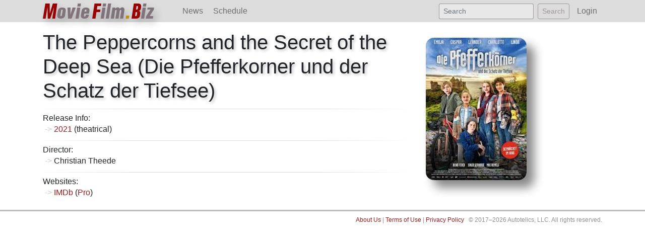

--- FILE ---
content_type: text/html; charset=UTF-8
request_url: https://moviefilm.biz/mf/the-peppercorns-and-the-secret-of-the-deep-sea-die-pfefferkorner-und-der-schatz-der-tiefsee/
body_size: 2298
content:
<!doctype html>
<html lang="en">
<head>
 
<!-- Global site tag (gtag.js) - Google Analytics -->
<script async src="https://www.googletagmanager.com/gtag/js?id=UA-11311216-10"></script>
<script>
  window.dataLayer = window.dataLayer || [];
  function gtag(){dataLayer.push(arguments);}
  gtag('js', new Date());

  gtag('config', 'UA-11311216-10');
</script>
	<title>The Peppercorns and the Secret of the Deep Sea (Die Pfefferkorner und der Schatz der Tiefsee) - MovieFilm.Biz</title>
    <!-- Required meta tags -->
    <meta charset="utf-8">
    <meta name="viewport" content="width=device-width, initial-scale=1, shrink-to-fit=no">

	<link rel="apple-touch-icon" sizes="57x57" href="/apple-icon-57x57.png">
	<link rel="apple-touch-icon" sizes="60x60" href="/apple-icon-60x60.png">
	<link rel="apple-touch-icon" sizes="72x72" href="/apple-icon-72x72.png">
	<link rel="apple-touch-icon" sizes="76x76" href="/apple-icon-76x76.png">
	<link rel="apple-touch-icon" sizes="114x114" href="/apple-icon-114x114.png">
	<link rel="apple-touch-icon" sizes="120x120" href="/apple-icon-120x120.png">
	<link rel="apple-touch-icon" sizes="144x144" href="/apple-icon-144x144.png">
	<link rel="apple-touch-icon" sizes="152x152" href="/apple-icon-152x152.png">
	<link rel="apple-touch-icon" sizes="180x180" href="/apple-icon-180x180.png">
	<link rel="icon" type="image/png" sizes="192x192"  href="/android-icon-192x192.png">
	<link rel="icon" type="image/png" sizes="32x32" href="/favicon-32x32.png">
	<link rel="icon" type="image/png" sizes="96x96" href="/favicon-96x96.png">
	<link rel="icon" type="image/png" sizes="16x16" href="/favicon-16x16.png">
	<link rel="manifest" href="/manifest.json">
	<meta name="msapplication-TileColor" content="#ffffff">
	<meta name="msapplication-TileImage" content="/ms-icon-144x144.png">
	<meta name="theme-color" content="#ffffff">

    <!-- Bootstrap CSS -->
    <link rel="stylesheet" href="https://stackpath.bootstrapcdn.com/bootstrap/4.2.1/css/bootstrap.min.css" integrity="sha384-GJzZqFGwb1QTTN6wy59ffF1BuGJpLSa9DkKMp0DgiMDm4iYMj70gZWKYbI706tWS" crossorigin="anonymous">
    <link rel="stylesheet" href="/includes/mfb_main.css">
<!-- AdSense -->
<script async src="https://pagead2.googlesyndication.com/pagead/js/adsbygoogle.js?client=ca-pub-7889540422811903"
     crossorigin="anonymous"></script>
</head>
<body>

<nav class="navbar navbar-expand-sm navbar-light sticky-top" id="mfb_topnav">
  <div class="container">
  <a class="navbar-brand active" href="/"><span class="brand-ltr">M</span>ovie<span class="brand-ltr">F</span>ilm<span class="brand-ltr brand-ltr-gold">.</span><span class="brand-ltr">B</span>iz</a>
	<button class="navbar-toggler" type="button" data-toggle="collapse" data-target="#mfb_navmenu" aria-controls="mfb_navmenu" aria-expanded="false" aria-label="Toggle navigation">
        <span class="navbar-toggler-icon"></span>
    </button>
	<div class="collapse navbar-collapse" id="mfb_navmenu">
        <ul class="navbar-nav mr-auto">
          <li class="nav-item">
            <a class="nav-link" href="/news/">News</a>
          </li>
          <li class="nav-item">
            <a class="nav-link" href="/sked/">Schedule</a>
          </li>
        </ul>
        <form class="form-inline my-2 my-lg-0" action="/search/" method="GET">
          <input class="form-control form-control-sm mr-sm-2" type="text" placeholder="Search" aria-label="Search" name="q">
          <button class="btn btn-sm btn-outline-secondary my-2 my-sm-0" type="submit">Search</button>
        </form>
        <ul class="navbar-nav navbar-right">
          <li class="nav-item" style="margin-left:5px;">
            <a class="nav-link" href="/me/">Login</a>
          </li>
        </ul>
      </div>
    </div>
</nav>

<main role="main" class="container"><style>
.label-right {
    text-align: right;
    vertical-align: text-top;
    display: block !important;
    margin-bottom: auto !important;
    padding: 0px;
    font-weight: 600;
    font-size: 0.95em;
}
.infobreak {
	border-bottom: dotted 1px #888;
    border-image: linear-gradient(to right, #fbfbfb, #dcdcdc, #dcdcdc, #dcdcdc, white);
    border-image-slice: 1;
    margin:12px 0 6px 0;
}

.websites {
	columns: 2;
	-webkit-columns: 2;
	-moz-columns: 2;
}

@media (min-width: 768px) {
	.websites {
		columns: 3;
		-webkit-columns: 3;
		-moz-columns: 3;
	}
}

</style>

<div class="row">
	<div class="col-8 releaseinfo">
		<h1>The Peppercorns and the Secret of the Deep Sea (Die Pfefferkorner und der Schatz der Tiefsee)</h1>
<div class="infobreak"></div>Release Info: </span><ul><li><a href="/sked/2021/">2021</a> (theatrical)</li></ul><div class="collapse" id="datechanges" aria-expanded="false" style="margin-top:10px;">Theatrical Schedule Changes: <ul></ul></div><div class="infobreak"></div>Director: <ul><li>Christian Theede</li></ul><div class="infobreak"></div>Websites:<ul class="websites"><li><a href="https://www.imdb.com/title/tt11300452/" target="IMDb">IMDb</a> (<a href="https://pro.imdb.com/title/tt11300452/" target="IMDb">Pro</a>)</li></ul>	</div>
	<div class="col-4">
		<img src="/mf/_img/61909.jpg" class="posterimg">	</div>
</div><br>
<!--ad-auto-->
</main>

<footer id="footer" ><div class="container" style="padding-bottom:5px;">

	<a href="/about/">About Us</a> | <a href="/about/termsofuse/">Terms of Use</a> | <a href="/about/privacy-policy/">Privacy Policy</a> &nbsp;&nbsp;&copy; 2017&#150;2026 Autotelics, LLC. All rights reserved.


</div>
</footer>

 <script src="https://code.jquery.com/jquery-3.3.1.slim.min.js" integrity="sha384-q8i/X+965DzO0rT7abK41JStQIAqVgRVzpbzo5smXKp4YfRvH+8abtTE1Pi6jizo" crossorigin="anonymous"></script>
 <script src="https://cdnjs.cloudflare.com/ajax/libs/popper.js/1.14.6/umd/popper.min.js" integrity="sha384-wHAiFfRlMFy6i5SRaxvfOCifBUQy1xHdJ/yoi7FRNXMRBu5WHdZYu1hA6ZOblgut" crossorigin="anonymous"></script>
 <script src="https://stackpath.bootstrapcdn.com/bootstrap/4.2.1/js/bootstrap.min.js" integrity="sha384-B0UglyR+jN6CkvvICOB2joaf5I4l3gm9GU6Hc1og6Ls7i6U/mkkaduKaBhlAXv9k" crossorigin="anonymous"></script>
</body>
</html>

--- FILE ---
content_type: text/html; charset=utf-8
request_url: https://www.google.com/recaptcha/api2/aframe
body_size: 267
content:
<!DOCTYPE HTML><html><head><meta http-equiv="content-type" content="text/html; charset=UTF-8"></head><body><script nonce="mSOUCph0ETnO9C0PjCLJYw">/** Anti-fraud and anti-abuse applications only. See google.com/recaptcha */ try{var clients={'sodar':'https://pagead2.googlesyndication.com/pagead/sodar?'};window.addEventListener("message",function(a){try{if(a.source===window.parent){var b=JSON.parse(a.data);var c=clients[b['id']];if(c){var d=document.createElement('img');d.src=c+b['params']+'&rc='+(localStorage.getItem("rc::a")?sessionStorage.getItem("rc::b"):"");window.document.body.appendChild(d);sessionStorage.setItem("rc::e",parseInt(sessionStorage.getItem("rc::e")||0)+1);localStorage.setItem("rc::h",'1768940791206');}}}catch(b){}});window.parent.postMessage("_grecaptcha_ready", "*");}catch(b){}</script></body></html>